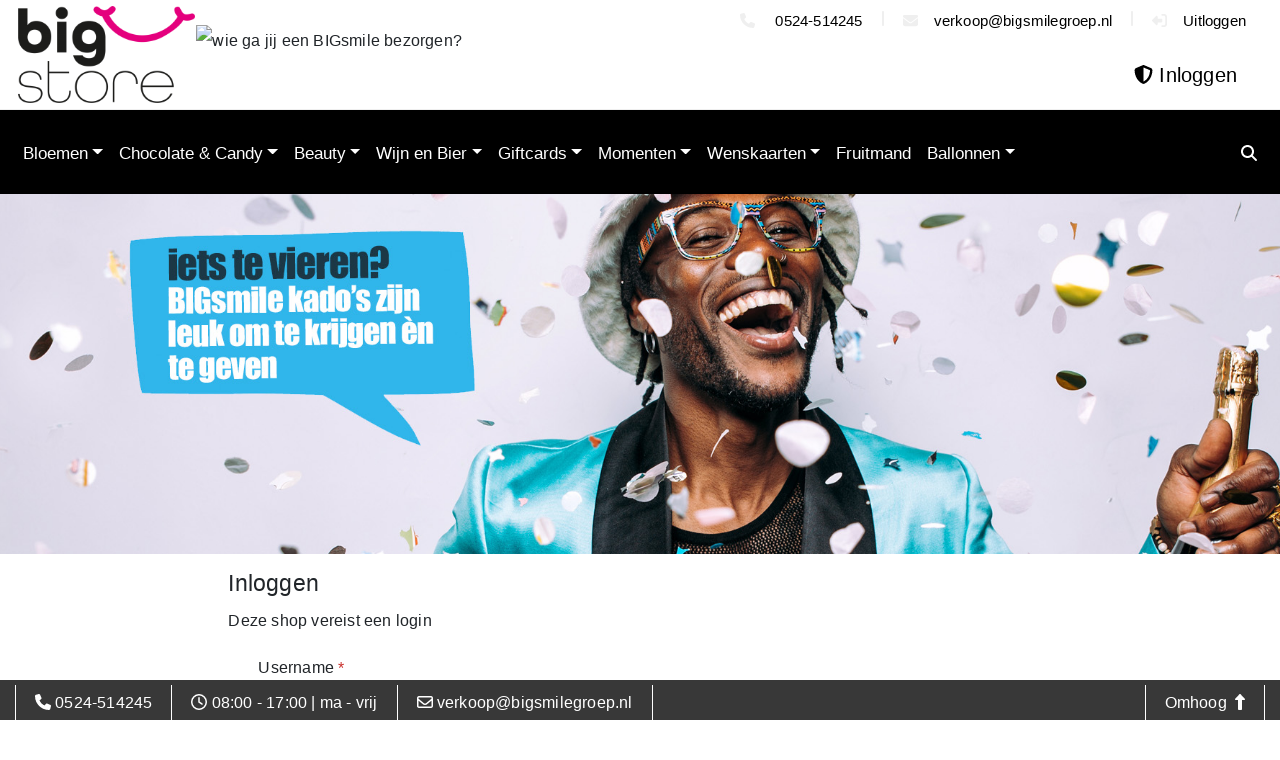

--- FILE ---
content_type: text/html; charset=UTF-8
request_url: https://bigsmilestore.nl/a/birthday-panda-folie-ballon/
body_size: 8015
content:
<!doctype html>
<html lang="nl" prefix="og: http://ogp.me/ns#">
<head>
    <meta charset="utf-8">
    <meta http-equiv="Content-Type" content="text/html; charset=utf-8">
    <meta name="robots" content="index,follow">
    <link rel="canonical" href="https://bigsmilestore.nl/a/birthday-panda-folie-ballon/">
    <meta name="viewport" content="width=device-width, initial-scale=1, shrink-to-fit=no">
            <meta name="description" content="BIGsmilestore.nl | BigSmileGroep">
        <meta name="keywords" content="">
        <meta name="author" content="BIGsmilegroep B.V.">

    <title>BIGsmilestore.nl</title>

    <meta property="og:title" content="BIGsmilestore.nl">
    <meta property="og:type" content="article">
    <meta property="og:url" content="https://bigsmilestore.nl/a/birthday-panda-folie-ballon/">
    <meta property="og:site_name" content="BIGsmilestore.nl">
            <meta property="og:image" content="https://bigsmilestore.nl/templates/bigsmilestore/images/background/hoofd-banner2.jpg">
        <meta property="og:description" content="BIGsmilestore.nl">
        <meta property="og:image:alt" content="">
    <meta property="og:locale" content="nl_NL">

            <meta name="google-site-verification" content="GKhp3a4JRNYlLMVwDQfQoQlIZS9fHcjOVPTn0KlqqI8" />
        <link rel="dns-prefetch" href="https://fonts.gstatic.com/">
    <link rel="preconnect" href="https://cdnjs.cloudflare.com">
    <link rel="preload" as="style" href="https://stackpath.bootstrapcdn.com/bootstrap/4.3.1/css/bootstrap.min.css" integrity="sha384-ggOyR0iXCbMQv3Xipma34MD+dH/1fQ784/j6cY/iJTQUOhcWr7x9JvoRxT2MZw1T" crossorigin="anonymous">
    <link rel="stylesheet" href="https://stackpath.bootstrapcdn.com/bootstrap/4.3.1/css/bootstrap.min.css" integrity="sha384-ggOyR0iXCbMQv3Xipma34MD+dH/1fQ784/j6cY/iJTQUOhcWr7x9JvoRxT2MZw1T" crossorigin="anonymous">
    <link rel="stylesheet" href="https://use.fontawesome.com/releases/v5.11.1/css/all.css" crossorigin="anonymous">
    <link rel="stylesheet" href="https://cdnjs.cloudflare.com/ajax/libs/lightslider/1.1.6/css/lightslider.min.css">
    <link rel="stylesheet" href="https://cdnjs.cloudflare.com/ajax/libs/magnific-popup.js/1.1.0/magnific-popup.min.css">
    <link rel="stylesheet" href="https://cdnjs.cloudflare.com/ajax/libs/bootstrap-touchspin/4.2.5/jquery.bootstrap-touchspin.min.css">
    <link rel="stylesheet" href="https://cdnjs.cloudflare.com/ajax/libs/noUiSlider/14.5.0/nouislider.css">
    <link rel="stylesheet" href="https://cdn.jsdelivr.net/npm/swiper@11/swiper-bundle.min.css" />
    <link rel="preload" href="https://bigsmilestore.nl/templates/demo2/css/general.css?v=1756801876" as="style">
    <link rel="stylesheet" href="https://bigsmilestore.nl/templates/demo2/css/general.css?v=1756801876">
    <link rel="stylesheet" href="https://bigsmilestore.nl/templates/bigsmilestore/css/colors.css">
    <link rel="stylesheet" href="https://fonts.googleapis.com/css2?family=Roboto:wght@300;400;500&family=Open+Sans&family=IBM+Plex+Sans:wght@300">
    
    <script src="https://code.jquery.com/jquery-3.4.0.min.js" integrity="sha256-BJeo0qm959uMBGb65z40ejJYGSgR7REI4+CW1fNKwOg=" crossorigin="anonymous"></script>
        <link rel="preload" href="https://bigsmilestore.nl/templates/bigsmilestore/images/logos/logobigsmilestoremrt22.png" as="image">
            <link rel="shortcut icon" href="https://bigsmilestore.nl/templates/bigsmilestore/images/logos/bigsmile.png" type="image/x-icon">
        <link rel="icon" href="https://bigsmilestore.nl/templates/bigsmilestore/images/logos/bigsmile.png" type="image/x-icon">
        <meta name="theme-color" content="#ff6600">
    
    <script type="application/ld+json">
        {
          "@context": "https://schema.org",
          "@type": "WebSite",
          "name": "BIGsmilestore.nl",
      "url": "https://bigsmilestore.nl"
    }
    </script>
    <script type="application/ld+json">
        {
          "@context": "https://schema.org",
          "@type": "WebPage",
          "name": "BIGsmilestore.nl",
      "url": "https://bigsmilestore.nl/a/birthday-panda-folie-ballon/"
    }
    </script>
            <style>
            .mainLogo {
max-height: 105px;
padding: 0.2em;
margin-top: -35px;
}

.winkelwagen {
margin-top: 1px;
}
        </style>
    </head>
<body class="bgBody">

<div class="header topbar txtTopbar bgTopbar">
    <div class="container">
        <div class="row padtopbar">
            <div class="col-3">
                <span class="txtTopbar textDecorative"></span>
            </div>
            <div class="col-9 text-right">
                <a class="navbarToplink" href="tel:0524-514245"><i class="fa-solid fa-phone pr-3" style="color: #efefef;"></i> 0524-514245</a><i class="fa-solid fa-pipe" style="color: #efefef;"></i><a class="navbarToplink" href="mailto:verkoop@bigsmilegroep.nl?subject=bericht vanaf BIGsmilestore.nl"><i class="fa-solid fa-envelope pr-3" style="color: #efefef;"></i>verkoop@bigsmilegroep.nl</a><i class="fa-solid fa-pipe" style="color: #efefef;"></i><a class="navbarToplink" href="/logout" rel="nofollow"><i class="fa-solid fa-right-from-bracket fa-flip-horizontal pl-3" style="color: #efefef;"></i>Uitloggen</a>
            </div>
        </div>
    </div>
</div>

<div class="header bgHeader">
    <div class="container">
        <div class="row noPaddingOnXs">
            <div class="col-3 col-xl-2 align-self-center">
                <a href="/">
                    <img class="img-responsive mainLogo" src="https://bigsmilestore.nl/templates/bigsmilestore/images/logos/logobigsmilestoremrt22.png" alt="logo BIGsmilestore.nl">
                </a>
            </div>
            <div class="col-4 col-xl-4 d-none d-xl-block">
                <img class="img-responsive d-none d-sm-block" style="max-width: calc(100% + 32px); margin-top: -10px; margin-left: -32px;" src="https://bigsmilestore.nl/templates/bigsmilestore/images/banners/BIGsmilebezorgen.png" alt="wie ga jij een BIGsmile bezorgen?">
            </div>
            <div class="col-9 col-xl-6 pt-1 text-right badgeLink">
                <div class="winkelwagen">
                                                                        <a href="/loginwall">
                                <i class="fas fa-shield-alt"></i> <span class="hideTxt"> Inloggen </span>
                            </a>
                                                            </div>
            </div>
        </div>
    </div>
</div>

<span class="position-absolute navbar_trigger"></span>
<nav class="navbar navbar-expand-xl sticky-top navshadow bgMenubar txtMenubar" id="mainnav" role="navigation">
    <div class="container pos-relative">
        <button class="navbar-toggler navbar-light txtMenubar" type="button" data-toggle="collapse" data-target="#mainnavbar">
            <span class="d-sm-none"><i class="fa fa-bars"></i>&nbsp;&nbsp;<span class="navbar-toggler-text"> Menu</span></span><span class="navbar-toggler-text d-none d-sm-inline d-xl-none"> Categorie&euml;n <i class="fas fa-caret-down"></i></span>
        </button>
        <div class="collapse navbar-collapse" id="mainnavbar">

            <ul class="navbar-nav ml-auto w-100">

            <li class="nav-item dropdown active">
                            
        <a class="nav-link dropdown-toggle hoverMenubar hoverAccent01" href="/c/bloemen/" id="dropdown1080" data-toggle="dropdown" aria-haspopup="true" aria-expanded="false">Bloemen</a>

                
                <div class="dropdown-menu dropdown-menu-left mega-menu menu-cols-1" aria-labelledby="dropdown1080">
            <div class="row">
                                    <div class="col-12 col-xl-12">
                        <a class="dropdown-item hoverMenubar hoverAccent02" href="/c/bloemen/planten/">Planten</a>
                    </div>
                                    <div class="col-12 col-xl-12">
                        <a class="dropdown-item hoverMenubar hoverAccent02" href="/c/bloemen/boeket-bloemen/">Boeket Bloemen</a>
                    </div>
                                    <div class="col-12 col-xl-12">
                        <a class="dropdown-item hoverMenubar hoverAccent02" href="/c/bloemen/zijden-boeket-bloemen/">Zijden Boeket Bloemen</a>
                    </div>
                                    <div class="col-12 col-xl-12">
                        <a class="dropdown-item hoverMenubar hoverAccent02" href="/c/bloemen/bloemen-brievenbus/">Bloemen Brievenbus</a>
                    </div>
                            </div>
        </div>
    </li>
                    <li class="nav-item dropdown active">
                            
        <a class="nav-link dropdown-toggle hoverMenubar hoverAccent01" href="/c/chocolate--candy/" id="dropdown1068" data-toggle="dropdown" aria-haspopup="true" aria-expanded="false">Chocolate & Candy</a>

                
                <div class="dropdown-menu dropdown-menu-left mega-menu menu-cols-1" aria-labelledby="dropdown1068">
            <div class="row">
                                    <div class="col-12 col-xl-12">
                        <a class="dropdown-item hoverMenubar hoverAccent02" href="/c/chocolate--candy/tony-chocolonely/">Tony Chocolonely</a>
                    </div>
                                    <div class="col-12 col-xl-12">
                        <a class="dropdown-item hoverMenubar hoverAccent02" href="/c/chocolate--candy/snoep/">Snoep</a>
                    </div>
                                    <div class="col-12 col-xl-12">
                        <a class="dropdown-item hoverMenubar hoverAccent02" href="/c/chocolate--candy/merci-bonbons/">Merci bonbons</a>
                    </div>
                                    <div class="col-12 col-xl-12">
                        <a class="dropdown-item hoverMenubar hoverAccent02" href="/c/chocolate--candy/op-aanvraag/">Op aanvraag</a>
                    </div>
                            </div>
        </div>
    </li>
                    <li class="nav-item dropdown active">
                            
        <a class="nav-link dropdown-toggle hoverMenubar hoverAccent01" href="/c/beauty/" id="dropdown1056" data-toggle="dropdown" aria-haspopup="true" aria-expanded="false">Beauty</a>

                
                <div class="dropdown-menu dropdown-menu-left mega-menu menu-cols-2" aria-labelledby="dropdown1056">
            <div class="row">
                                    <div class="col-12 col-xl-6">
                        <a class="dropdown-item hoverMenubar hoverAccent02" href="/c/beauty/rituals/">Rituals</a>
                    </div>
                                    <div class="col-12 col-xl-6">
                        <a class="dropdown-item hoverMenubar hoverAccent02" href="/c/beauty/janzen/">Janzen</a>
                    </div>
                                    <div class="col-12 col-xl-6">
                        <a class="dropdown-item hoverMenubar hoverAccent02" href="/c/beauty/wellmark/">Wellmark</a>
                    </div>
                                    <div class="col-12 col-xl-6">
                        <a class="dropdown-item hoverMenubar hoverAccent02" href="/c/beauty/the-gift-label-amsterdam/">The Gift Label</a>
                    </div>
                                    <div class="col-12 col-xl-6">
                        <a class="dropdown-item hoverMenubar hoverAccent02" href="/c/beauty/happy-soaps/">Happy Soaps</a>
                    </div>
                                    <div class="col-12 col-xl-6">
                        <a class="dropdown-item hoverMenubar hoverAccent02" href="/c/beauty/leuk/">100% Leuk</a>
                    </div>
                                    <div class="col-12 col-xl-6">
                        <a class="dropdown-item hoverMenubar hoverAccent02" href="/c/beauty/shampoobars/">Shampoobars</a>
                    </div>
                            </div>
        </div>
    </li>
                    <li class="nav-item dropdown active">
                            
        <a class="nav-link dropdown-toggle hoverMenubar hoverAccent01" href="/c/wijn-en-bier/" id="dropdown1062" data-toggle="dropdown" aria-haspopup="true" aria-expanded="false">Wijn en Bier</a>

                
                <div class="dropdown-menu dropdown-menu-left mega-menu menu-cols-2" aria-labelledby="dropdown1062">
            <div class="row">
                                    <div class="col-12 col-xl-6">
                        <a class="dropdown-item hoverMenubar hoverAccent02" href="/c/wijn-en-bier/messagebottle/">Messagebottle</a>
                    </div>
                                    <div class="col-12 col-xl-6">
                        <a class="dropdown-item hoverMenubar hoverAccent02" href="/c/wijn-en-bier/wijn-quotes/">Wijn Quotes</a>
                    </div>
                                    <div class="col-12 col-xl-6">
                        <a class="dropdown-item hoverMenubar hoverAccent02" href="/c/wijn-en-bier/bubbels/">Bubbels</a>
                    </div>
                                    <div class="col-12 col-xl-6">
                        <a class="dropdown-item hoverMenubar hoverAccent02" href="/c/wijn-en-bier/wijnproefbox/">Wijnproefbox</a>
                    </div>
                                    <div class="col-12 col-xl-6">
                        <a class="dropdown-item hoverMenubar hoverAccent02" href="/c/wijn-en-bier/wijn/">Wijn</a>
                    </div>
                                    <div class="col-12 col-xl-6">
                        <a class="dropdown-item hoverMenubar hoverAccent02" href="/c/wijn-en-bier/borrelbox/">Borrelbox</a>
                    </div>
                                    <div class="col-12 col-xl-6">
                        <a class="dropdown-item hoverMenubar hoverAccent02" href="/c/wijn-en-bier/bier/">Bier</a>
                    </div>
                            </div>
        </div>
    </li>
                    <li class="nav-item dropdown active">
                            
        <a class="nav-link dropdown-toggle hoverMenubar hoverAccent01" href="/c/giftcards_2/" id="dropdown1078" data-toggle="dropdown" aria-haspopup="true" aria-expanded="false">Giftcards</a>

                
                <div class="dropdown-menu dropdown-menu-left mega-menu menu-cols-2" aria-labelledby="dropdown1078">
            <div class="row">
                                    <div class="col-12 col-xl-6">
                        <a class="dropdown-item hoverMenubar hoverAccent02" href="/c/giftcards_2/keuzekado-giftcard/">Keuzekado Giftcard</a>
                    </div>
                                    <div class="col-12 col-xl-6">
                        <a class="dropdown-item hoverMenubar hoverAccent02" href="/c/giftcards_2/kies-je-giftcard/">Kies je Giftcard</a>
                    </div>
                                    <div class="col-12 col-xl-6">
                        <a class="dropdown-item hoverMenubar hoverAccent02" href="/c/giftcards_2/giftcards-digitaal/">Giftcards Digitaal</a>
                    </div>
                                    <div class="col-12 col-xl-6">
                        <a class="dropdown-item hoverMenubar hoverAccent02" href="/c/giftcards_2/wonderbox/">Wonderbox Digitaal</a>
                    </div>
                                    <div class="col-12 col-xl-6">
                        <a class="dropdown-item hoverMenubar hoverAccent02" href="/c/giftcards_2/tijdschriften/">Tijdschriften</a>
                    </div>
                            </div>
        </div>
    </li>
                    <li class="nav-item dropdown active">
                            
        <a class="nav-link dropdown-toggle hoverMenubar hoverAccent01" href="/c/momenten/" id="dropdown1058" data-toggle="dropdown" aria-haspopup="true" aria-expanded="false">Momenten</a>

                
                <div class="dropdown-menu dropdown-menu-right mega-menu menu-cols-3" aria-labelledby="dropdown1058">
            <div class="row">
                                    <div class="col-12 col-xl-4">
                        <a class="dropdown-item hoverMenubar hoverAccent02" href="/c/momenten/verhuizing/">Verhuizing</a>
                    </div>
                                    <div class="col-12 col-xl-4">
                        <a class="dropdown-item hoverMenubar hoverAccent02" href="/c/momenten/beterschap2/">Beterschap</a>
                    </div>
                                    <div class="col-12 col-xl-4">
                        <a class="dropdown-item hoverMenubar hoverAccent02" href="/c/momenten/liefde--valentijn/">Liefde & Valentijn</a>
                    </div>
                                    <div class="col-12 col-xl-4">
                        <a class="dropdown-item hoverMenubar hoverAccent02" href="/c/momenten/geslaagd/">Geslaagd</a>
                    </div>
                                    <div class="col-12 col-xl-4">
                        <a class="dropdown-item hoverMenubar hoverAccent02" href="/c/momenten/bedankt2/">Bedankt</a>
                    </div>
                                    <div class="col-12 col-xl-4">
                        <a class="dropdown-item hoverMenubar hoverAccent02" href="/c/momenten/geboorte_2/">Geboorte</a>
                    </div>
                                    <div class="col-12 col-xl-4">
                        <a class="dropdown-item hoverMenubar hoverAccent02" href="/c/momenten/collega--ook-nieuwe/">(Nieuwe) Collega</a>
                    </div>
                                    <div class="col-12 col-xl-4">
                        <a class="dropdown-item hoverMenubar hoverAccent02" href="/c/momenten/pensioen/">Pensioen</a>
                    </div>
                                    <div class="col-12 col-xl-4">
                        <a class="dropdown-item hoverMenubar hoverAccent02" href="/c/momenten/gefeliciteerd/">Gefeliciteerd</a>
                    </div>
                                    <div class="col-12 col-xl-4">
                        <a class="dropdown-item hoverMenubar hoverAccent02" href="/c/momenten/condoleance/">Condoleance</a>
                    </div>
                            </div>
        </div>
    </li>
                    <li class="nav-item dropdown active">
                            
        <a class="nav-link dropdown-toggle hoverMenubar hoverAccent01" href="/c/kaarten/" id="dropdown1117" data-toggle="dropdown" aria-haspopup="true" aria-expanded="false">Wenskaarten</a>

                
                <div class="dropdown-menu dropdown-menu-right mega-menu menu-cols-3" aria-labelledby="dropdown1117">
            <div class="row">
                                    <div class="col-12 col-xl-4">
                        <a class="dropdown-item hoverMenubar hoverAccent02" href="/c/kaarten/kaart-condoleance/">Kaart Condoleance</a>
                    </div>
                                    <div class="col-12 col-xl-4">
                        <a class="dropdown-item hoverMenubar hoverAccent02" href="/c/kaarten/kaart-geboorte/">Kaart Geboorte</a>
                    </div>
                                    <div class="col-12 col-xl-4">
                        <a class="dropdown-item hoverMenubar hoverAccent02" href="/c/kaarten/kaart-verjaardag/">Kaart Verjaardag</a>
                    </div>
                                    <div class="col-12 col-xl-4">
                        <a class="dropdown-item hoverMenubar hoverAccent02" href="/c/kaarten/kaart-verhuizing/">Kaart Verhuizing</a>
                    </div>
                                    <div class="col-12 col-xl-4">
                        <a class="dropdown-item hoverMenubar hoverAccent02" href="/c/kaarten/kaart-beterschap/">Kaart Beterschap</a>
                    </div>
                                    <div class="col-12 col-xl-4">
                        <a class="dropdown-item hoverMenubar hoverAccent02" href="/c/kaarten/kaart-pensioen/">Kaart Pensioen</a>
                    </div>
                                    <div class="col-12 col-xl-4">
                        <a class="dropdown-item hoverMenubar hoverAccent02" href="/c/kaarten/kaart-compliment/">Kaart Compliment</a>
                    </div>
                                    <div class="col-12 col-xl-4">
                        <a class="dropdown-item hoverMenubar hoverAccent02" href="/c/kaarten/kaart-collega/">Kaart Collega</a>
                    </div>
                                    <div class="col-12 col-xl-4">
                        <a class="dropdown-item hoverMenubar hoverAccent02" href="/c/kaarten/kaart-overig/">Kaart Overig</a>
                    </div>
                            </div>
        </div>
    </li>
                        <li class="nav-item">
            <a class="nav-link hoverMenubar hoverAccent01" href="/c/fruitmand/">Fruitmand</a>
        </li>
                    <li class="nav-item dropdown active">
                            
        <a class="nav-link dropdown-toggle hoverMenubar hoverAccent01" href="/c/ballonnen/" id="dropdown1306" data-toggle="dropdown" aria-haspopup="true" aria-expanded="false">Ballonnen</a>

                
                <div class="dropdown-menu dropdown-menu-right mega-menu menu-cols-1" aria-labelledby="dropdown1306">
            <div class="row">
                                    <div class="col-12 col-xl-12">
                        <a class="dropdown-item hoverMenubar hoverAccent02" href="/c/ballonnen/happy-balloon/">Happy Balloon</a>
                    </div>
                            </div>
        </div>
    </li>
        </ul>


        </div>
                    <div id="navbar2">
                <form id="searchform" method="post" action="/zoek">
                    <ul class="navbar-nav ml-auto">
                        <li id="minicart" class="hideminicart">
                                                                                                <a class="nav-link hoverMenubar hoverAccent01" href="/loginwall"> <i class="fas fa-shield-alt"></i></a>
                                                                                    </li>
                        <li id="minisearch" class="nav-item">
                            <div id="search_overlay"></div>
                            <a class="nav-link hoverMenubar hoverAccent01" id="search_start" role="search"><i class="fas fa-search"></i></a>
                            <div class="box">
                                <div class="box-inner">
                                    <input type="text" class="form-control" name="zoekstring" id="smart_search" placeholder="Zoeken..." autocomplete="off" role="searchbox">
                                    <span class="close_search" aria-label="sluiten"><i class="fa fa-times"></i></span>
                                    <span class="submit_search" role="search" aria-label="zoek"><i class="fas fa-search"></i></span>
                                    <ul id="search_results">
                                    </ul>
                                </div>
                            </div>
                        </li>
                    </ul>
                </form>
            </div>
            </div>
</nav>

<main role="main">

    <div class="bgHome">
</div>
<section>
    <div class="container bgWhite mh500 my-3">

        <div class="row justify-content-center">
            <div class="col-12 col-md-8 ">

                <h2>Inloggen</h2>

                <p>
                    Deze shop vereist een login
                </p>

                <form method="post" action="/loginwall" id="loginwallform">
                    <div class="col-sm-9">
                                                <div class="form-group col-12">
                            <label for="loginwall_user">Username <span class="asterisk">*</span></label>
                            <input required id="loginwall_user" class="form-control input-lg" name="loginwall_user" type="text">
                        </div>
                        <div class="form-group col-12">
                            <label for="loginwall_pass">Password <span class="asterisk">*</span></label>
                            <input required id="loginwall_pass" class="form-control input-lg" name="loginwall_pass" type="password">
                        </div>
                        <div class="col-12 text-right">
                            <button type="submit" class="btn btn-info ">
                                Inloggen <i class="fa fa-arrow-right ml-5"></i>
                            </button>
                        </div>
                    </div>
                </form>

            </div>
        </div>

    </div>
</section>
    <div class="container my-4">
        <div class="row" style="display: block;">
            <h2><span>Je BIGsmile verrassing regel je online</span></h2><p>Iemand een BIGsmile bezorgen is heel gemakkelijk met Bigsmilestore.nl. Of je nu iemand wil feliciteren met haar verjaardag, bedankt wil zeggen met een kaartje of beterschap wenst met een boeket: we hebben een groot aanbod aan verrassingen voor ieder moment en voor elke leeftijd. Iemand een leuke kaart toesturen, een bos bloemen bezorgen, op een taart tracteren of een ander cadeau geven? Met BIGsmilestore.nl is het zo geregeld.</p><h2><span><br></span></h2><h2><span>Hoe werkt het</span></h2><p><img src="https://shop.bigsmilestore.nl/templates/bigsmilestore_consumenten/images/banners/orderproces.png" class="img-responsive" title="hoe werkt het" style="width: 100%;"></p><h2><span><br></span></h2><h2><span><br></span></h2><h2><span>De leukste, liefste en grappigste cadeaus versturen</span></h2><p>Iemand eens echt verrassen? Bij BIGsmilestore hebben we de leukste cadeaus voor je verzameld! Ons ruime aanbod aan cadeaus bestaat uit bloemen, taarten, ballonnen, dranken, beautyproducten, boeken&nbsp;en nog veel meer! Alle cadeaus worden verstuurd in een BIGsmile cadeauverpakking. Voor elk gelegenheid hebben wij een geschikt cadeau. Van de leukste verjaardagscadeaus tot aan kraamcadeaus. Daarnaast hebben we ook de leukste cadeautjes die door de brievenbus passen. Met een BIGsmile geschenk geef je zowel de ontvanger als jezelf een BIGsmile cadeau!</p>
        </div>
    </div>


            <section class="bgWhite usp d-none d-md-block" aria-hidden="true">
            <div class="container">
                <div class="centerdText p-3 text-center">
                                                                        <div class="otherLink">
                                <span><span class="txtAccent" style="font-size: 125%">✔</span>Bestel vóór 21:00 uur, levering volgende dag</span>
                            </div>
                                                                                                <div class="otherLink">
                                <span><span class="txtAccent" style="font-size: 125%">✔</span>Gratis verzending vanaf €40,- </span>
                            </div>
                                                                                                <div class="otherLink">
                                <span><span class="txtAccent" style="font-size: 125%">✔</span>BIGsmile garantie</span>
                            </div>
                                                                                                        </div>
            </div>
        </section>
    
    <section class="bgInfobar txtInfobar footer_infobar">
        <div class="container">
            <div class="row pt-2">
                                                            <div class="col-md-3 p-4">
                                                            <h3>Informatie</h3>
                                                                    <a href="/page/overons" class="pageslink">Over ons</a><br>
                                                                    <a href="/page/faq" class="pageslink">FAQ</a><br>
                                                                    <a href="/page/privacy" class="pageslink">Privacyverklaring</a><br>
                                                                    <a href="/page/contactgegevens" class="pageslink">Contactgegevens</a><br>
                                                                    <a href="https://bigsmilegroep.nl" target="_blank" class="pageslink">BIGsmilegroep</a><br>
                                                                    <a href="https://www.bigsmilegroep.nl/bigsmile-pro.html" target="_blank" class="pageslink">Zakelijk bestellen</a><br>
                                                                <br>
                                                    </div>
                                            <div class="col-md-3 p-4">
                                                            <h3>Momenten</h3>
                                                                    <a href="/c/gelegenheid/pensioen/" class="pageslink">Pensioen</a><br>
                                                                    <a href="/c/gelegenheid/gefeliciteerd/" class="pageslink">Gefeliciteerd</a><br>
                                                                    <a href="/c/gelegenheid/collega--ook-nieuwe/" class="pageslink">Nieuwe Collega</a><br>
                                                                    <a href="/c/gelegenheid/verhuizing/" class="pageslink">Verhuizing</a><br>
                                                                    <a href="/c/gelegenheid/beterschap/" class="pageslink">Beterschap</a><br>
                                                                    <a href="/c/gelegenheid/liefde--valentijn/" class="pageslink">Liefde</a><br>
                                                                    <a href="/c/gelegenheid/geslaagd/" class="pageslink">Geslaagd</a><br>
                                                                    <a href="/c/gelegenheid/bedankt/" class="pageslink">Bedankt</a><br>
                                                                    <a href="/c/gelegenheid/geboorte/" class="pageslink">Geboorte</a><br>
                                                                    <a href="/c/gelegenheid/condoleance/" class="pageslink">Condoleance</a><br>
                                                                <br>
                                                    </div>
                                            <div class="col-md-3 p-4">
                                                            <h3>Cadeaus</h3>
                                                                    <a href="/c/overige-cadeaus/ballonnen/" class="pageslink">Ballonnen</a><br>
                                                                    <a href="/c/chocolade/" class="pageslink">Chocolade</a><br>
                                                                    <a href="/c/taart_2/" class="pageslink">Taart</a><br>
                                                                    <a href="/c/bloemen/" class="pageslink">Bloemen</a><br>
                                                                    <a href="/c/overige-cadeaus/mokken/" class="pageslink">Mokken</a><br>
                                                                    <a href="/c/beauty/" class="pageslink">Beauty</a><br>
                                                                    <a href="/c/overige-cadeaus/boeken/" class="pageslink">Boeken</a><br>
                                                                    <a href="/c/giftcards/" class="pageslink">Giftcards</a><br>
                                                                    <a href="/c/borrel/bier/" class="pageslink">Bieren</a><br>
                                                                    <a href="/c/borrel/wijn-quotes/" class="pageslink">Wijnen</a><br>
                                                                    <a href="/c/borrel/bubbels/" class="pageslink">Bubbels</a><br>
                                                                    <a href="/c/borrel/wijnproefbox/" class="pageslink">Wijnproefbox</a><br>
                                                                    <a href="/c/overige-cadeaus/snoep/" class="pageslink">Snoep</a><br>
                                                                <br>
                                                    </div>
                                            <div class="col-md-3 p-4">
                                                            <h3>Overige geschenken</h3>
                                                                    <a href="/c/overige-cadeaus/wonen-binnen/" class="pageslink">Wonen binnen</a><br>
                                                                    <a href="/c/overige-cadeaus/wonen-buiten/" class="pageslink">Wonen buiten</a><br>
                                                                    <a href="/c/overige-cadeaus/fruit/" class="pageslink">Fruitpakketten</a><br>
                                                                    <a href="/c/overige-cadeaus/fun--gadgets/" class="pageslink">Fun & Gadgets</a><br>
                                                                    <a href="/c/overige-cadeaus/kokkerellen/" class="pageslink">Kokkerellen</a><br>
                                                                    <a href="/c/overige-cadeaus/katoenen-tassen/" class="pageslink">Katoenen tasjes</a><br>
                                                                    <a href="/c/overige-cadeaus/mokken/" class="pageslink">Mokken</a><br>
                                                                    <a href="/c/overige-cadeaus/snoep/" class="pageslink">Snoep</a><br>
                                                                    <a href="/c/overige-cadeaus/boeken/" class="pageslink">Boeken</a><br>
                                                                    <a href="/c/overige-cadeaus/ballonnen/" class="pageslink">Ballonnen</a><br>
                                                                <br>
                                                    </div>
                                                </div>
                            <div class="row partners mt-2">
                    <div class="col-md-12 text-center pb-3">
                        <img class="partnerlogo" src="https://bigsmilestore.nl/templates/demo2/images/footer/footer_postnl.png" alt="PostNL">
                                                    <img class="partnerlogo" src="https://bigsmilestore.nl/templates/demo2/images/footer/footer_iDeal.png" alt="IDeal">
                                                                            <img class="partnerlogo" src="https://bigsmilestore.nl/templates/demo2/images/footer/footer_overboeking.png" alt="overboeking">
                                            </div>
                </div>
                    </div>
    </section>

    <section class="bgWhite">
        <div class="container">
            <div class="row p-2">
                <div class="col-md-12 text-center">
                    <span class="small">&COPY; 2026 <i class="fa fa-heart text-love"></i> BigSmileGroep</span>
                </div>
            </div>
        </div>
    </section>
</main>

<footer class="fixed-bottom mt-auto bgFooter txt02">
    <div class="container">
        <div class="row padtop6">
            <div class="col-9">
                <a class="seperator-footer-left seperator-footer-right footerLink" href="tel:0524-514245" id="contact_telefoonnummer"><i class="fas fa-phone"></i> 0524-514245</a><a class="seperator-footer-right footerLink" id="contact_openingstijden"><i class="far fa-clock"></i> 08:00 - 17:00 | ma - vrij</a><a class="seperator-footer-right footerLink" id="contact_email" href="mailto:verkoop@bigsmilegroep.nl?subject=bericht vanaf BIGsmilestore.nl"><i class="far fa-envelope"></i> verkoop@bigsmilegroep.nl</a>
            </div>
            <div class="col-3 text-right">
                <a id="back-to-top" class="seperator-footer-left seperator-footer-right footerLink"><span class="hideTxt">Omhoog</span> <i class="fas fa-long-arrow-alt-up ml-1"></i></a>
            </div>
        </div>
    </div>
</footer>



<script type="text/javascript" src="https://cdnjs.cloudflare.com/ajax/libs/jquery.lazy/1.7.9/jquery.lazy.min.js"></script>
<script defer src="https://cdnjs.cloudflare.com/ajax/libs/popper.js/1.14.7/umd/popper.min.js" integrity="sha384-UO2eT0CpHqdSJQ6hJty5KVphtPhzWj9WO1clHTMGa3JDZwrnQq4sF86dIHNDz0W1" crossorigin="anonymous"></script>
<script src="https://stackpath.bootstrapcdn.com/bootstrap/4.3.1/js/bootstrap.min.js" integrity="sha384-JjSmVgyd0p3pXB1rRibZUAYoIIy6OrQ6VrjIEaFf/nJGzIxFDsf4x0xIM+B07jRM" crossorigin="anonymous"></script>
<script defer type="text/javascript" src="https://cdnjs.cloudflare.com/ajax/libs/lightslider/1.1.6/js/lightslider.min.js"></script>
<script defer type="text/javascript" src="https://cdnjs.cloudflare.com/ajax/libs/magnific-popup.js/1.1.0/jquery.magnific-popup.min.js"></script>
<script defer type="text/javascript" src="https://cdnjs.cloudflare.com/ajax/libs/bootstrap-touchspin/4.2.5/jquery.bootstrap-touchspin.min.js"></script>
<script defer type="text/javascript" src="https://cdnjs.cloudflare.com/ajax/libs/noUiSlider/14.5.0/nouislider.min.js"></script>
<script defer type="text/javascript" src="https://cdn.jsdelivr.net/npm/swiper@11/swiper-bundle.min.js"></script>
<script src="https://kit.fontawesome.com/686ce65744.js" crossorigin="anonymous"></script>
<script defer type="text/javascript" src="https://bigsmilestore.nl/templates/demo2/js/bigsmile.js" id="bigsmile" data-attr="1226"></script>

<script  src="https://www.googletagmanager.com/gtag/js?id=G-CR5S02ME9T"></script>
<script type="text/javascript">
    
    window.dataLayer = window.dataLayer || [];
    function gtag(){dataLayer.push(arguments);}
    gtag('consent', 'default', {
        'ad_storage': 'denied',
        'ad_user_data': 'denied',
        'ad_personalization': 'denied',
        'analytics_storage': 'denied',
        'wait_for_update': 1000
    });
    gtag('set', 'allow_ad_personalization_signals', false);
    gtag('js', new Date());
    gtag('config', 'G-CR5S02ME9T');
    
</script>

    <script async src="https://www.googletagmanager.com/gtag/js?id=AW-398026416"></script>
    <script type="text/javascript">
        gtag('consent', 'default', {
            'ad_storage': 'denied',
            'ad_user_data': 'denied',
            'ad_personalization': 'denied',
            'analytics_storage': 'denied',
            'wait_for_update': 1000
        });
        gtag('js', new Date());
        gtag('config', 'AW-398026416');
    </script>
<script type="text/javascript">
    window.addEventListener('load', function() {

        let cc_title = 'Hallo, wil je een koekje? <i class="fa-duotone fa-cookie-bite ms-1"></i>';
        let cc_text = 'Wij maken gebruik van cookies om je ervaring te verbeteren. Door op de knop "Akkoord" te klikken ga je akkoord met het gebruik van cookies.'
        let cc_cookiepolicy = 'https://bigsmilestore.nl/page/privacy';
        let cc = initCookieConsent();

        cc.run({
            current_lang: 'nl',
            page_scripts: true,
            cookie_expiration: 365,

            gui_options: {
                consent_modal: {
                    layout: 'cloud',
                    position: 'bottom center',
                    transition: 'slide',
                    swap_buttons: false
                },
                settings_modal: {
                    layout: 'box',
                    transition: 'slide'
                }
            },

            languages: {
                'nl': {
                    consent_modal: {
                        title: cc_title,

                        description: cc_text + " <a href='" + cc_cookiepolicy + "' target='_blank' class='cc-link'>Lees meer over cookies</a> ",
                        primary_btn: {
                            text: 'Akkoord',
                            role: 'accept_all' // 'accept_selected' or 'accept_all'
                        },
                        secondary_btn: {
                            text: 'Weigeren',
                            role: 'accept_necessary' // 'settings' or 'accept_necessary'
                        }
                    },
                    settings_modal: {
                        title: 'Cookie voorkeuren',
                        save_settings_btn: 'Instellingen opslaan',
                        accept_all_btn: 'Accepteer alle',
                        reject_all_btn: 'Weiger alle',
                        close_btn_label: 'Sluit',
                        blocks: [{
                            title: 'Cookie gebruik 🍪',
                            description: 'Wij gebruiken cookies om de basisfunctionaliteiten van de website te verzekeren en om uw online ervaring te verbeteren. U kunt voor elke categorie kiezen voor opt-in/out wanneer u maar wilt.'
                        }, {
                            title: 'Strictly necessary cookies',
                            description: 'These cookies are essential for the proper functioning of my website. Without these cookies, the website would not work properly',
                            toggle: {
                                value: 'necessary',
                                enabled: true,
                                readonly: true // cookie categories with readonly=true are all treated as "necessary cookies"
                            }
                        }, {
                            title: 'Performance and Analytics cookies',
                            description: 'These cookies allow the website to remember the choices you have made in the past',
                            toggle: {
                                value: 'analytics', // your cookie category
                                enabled: false,
                                readonly: false
                            }
                        }, {
                            title: 'Advertisement and Targeting cookies',
                            description: 'These cookies collect information about how you use the website, which pages you visited and which links you clicked on. All of the data is anonymized and cannot be used to identify you',
                            toggle: {
                                value: 'targeting',
                                enabled: false,
                                readonly: false
                            }
                        }, {
                            title: 'More information',
                            description: 'For any queries in relation to our policy on cookies and your choices, please <a class="cc-link" href="#yourcontactpage">contact us</a>.'
                        }]
                    }
                }
            },

            onFirstAction: function() {
                // Nothing
            },

            onAccept: function(cookie) {
                // console.log('onAccept fired ...', cookie);
                if (cc.allowedCategory('analytics')) {
                    gtag('consent', 'update', {
                        'ad_user_data': 'granted',
                        'ad_personalization': 'granted',
                        'ad_storage': 'granted',
                        'analytics_storage': 'granted'
                    })
                }
                // Cookies.set('bsg_cc_analytics', cc.allowedCategory('analytics'), {
                //     expires: 365,
                //     path: '/'
                // });
            },

            onChange: function(cookie, changed_preferences) {
                // console.log('onChange fired ...', cookie, changed_preferences);
                if (cc.allowedCategory('analytics')) {
                    gtag('consent', 'update', {
                        'ad_user_data': 'granted',
                        'ad_personalization': 'granted',
                        'ad_storage': 'granted',
                        'analytics_storage': 'granted'
                    })
                }
                // Cookies.set('bsg_cc_analytics', cc.allowedCategory('analytics'), {
                //     expires: 365,
                //     path: '/'
                // });
            }
        });

    });
</script>

</body>
</html>
